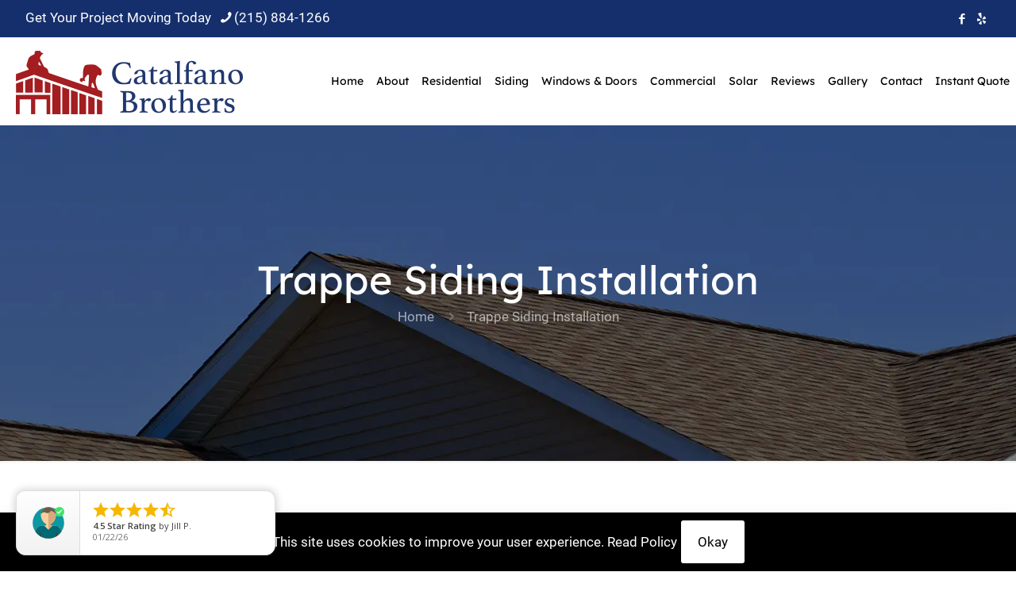

--- FILE ---
content_type: text/html; charset=UTF-8
request_url: https://catalfanobrothers.com/trappe-siding-installation-pa-19426-trappe-pa-siding-installation-trappe-pennsylvania-19426-trappe-siding-installation-pennsylvania-trappe-19426-pa/
body_size: 15160
content:
<!DOCTYPE html>
<html lang="en" class="no-js " itemscope itemtype="https://schema.org/WebPage" >

<head>

<meta charset="UTF-8" />
<meta name='robots' content='index, follow, max-image-preview:large, max-snippet:-1, max-video-preview:-1' />
<meta name="keywords" content="catalfano brothers, trappe siding installation pa 19426, trappe pa siding installation, siding installation trappe pa 19426, trappe siding installation pennsylvania 19426, trappe pennsylvania siding installation, siding installation trappe pennsylvania 19426, trappe, pa, pennsylvania, 19426, trappe siding installation company, trappe siding installation contractor, trappe siding installation services, trappe siding installation and repair, trappe siding installation specialist, trappe siding installation cost, trappe siding installation and replacement, trappe siding installation estimate, trappe siding installation quote, trappe siding installation house, trappe siding installation options, trappe siding installation residential, trappe siding installation help, best trappe siding installation pa 19426, local trappe siding installation, residential siding installation trappe pa 19426, siding installation contractor trappe, siding installation services trappe pennsylvania, siding installation specialist in trappe, install siding trappe pa, trappe siding installers pa 19426, trappe pa siding installers, siding installers trappe pa 19426, siding installations in trappe pennsylvania, siding install services trappe, trappe siding installing, trappe siding replacement, trappe siding repair, siding installers in trappe, emergency siding installation trappe, emergency siding installers trappe, residential siding repair, residential siding installers, trappe siding services, new siding trappe pennsylvania, cost of siding installation, trappe house siding installation, best siding installation trappe pa 19426, best window installation trappe pennsylvania, house siding trappe, siding prices trappe pa 19426, trappe home siding installation, installing siding trappe pennsylvania, home siding repair trappe, home siding replacement trappe, siding specialist pa, replacement siding, trappe tamko shingles, owens corning shingles trappe, trappe owens corning siding, tamko roof shingles, tamko siding options, gaf roofing shingles trappe, trappe certainteed siding, certainteed roofing"/>
<link rel="alternate" hreflang="en" href="https://catalfanobrothers.com/trappe-siding-installation-pa-19426-trappe-pa-siding-installation-trappe-pennsylvania-19426-trappe-siding-installation-pennsylvania-trappe-19426-pa/"/>

<!-- Meta Pixel Code -->
<script>
!function(f,b,e,v,n,t,s)
{if(f.fbq)return;n=f.fbq=function(){n.callMethod?
n.callMethod.apply(n,arguments):n.queue.push(arguments)};
if(!f._fbq)f._fbq=n;n.push=n;n.loaded=!0;n.version='2.0';
n.queue=[];t=b.createElement(e);t.async=!0;
t.src=v;s=b.getElementsByTagName(e)[0];
s.parentNode.insertBefore(t,s)}(window, document,'script',
'https://connect.facebook.net/en_US/fbevents.js');
fbq('init', '8797954766913752');
fbq('track', 'PageView');
</script>
<noscript><img height="1" width="1" style="display:none"
src="https://www.facebook.com/tr?id=8797954766913752&ev=PageView&noscript=1"
/></noscript>
<!-- End Meta Pixel Code -->

<!-- Google Tag Manager -->
<script>(function(w,d,s,l,i){w[l]=w[l]||[];w[l].push({'gtm.start':
new Date().getTime(),event:'gtm.js'});var f=d.getElementsByTagName(s)[0],
j=d.createElement(s),dl=l!='dataLayer'?'&l='+l:'';j.async=true;j.src=
'https://www.googletagmanager.com/gtm.js?id='+i+dl;f.parentNode.insertBefore(j,f);
})(window,document,'script','dataLayer','GTM-T7NFQ52');</script>
<!-- End Google Tag Manager --><meta name="format-detection" content="telephone=no">
<meta name="viewport" content="width=device-width, initial-scale=1, maximum-scale=1" />
<link rel="shortcut icon" href="/wp-content/uploads/Favicon-1.png#4632" type="image/x-icon" />
<meta name="theme-color" content="#ffffff" media="(prefers-color-scheme: light)">
<meta name="theme-color" content="#ffffff" media="(prefers-color-scheme: dark)">

	<!-- This site is optimized with the Yoast SEO plugin v26.8 - https://yoast.com/product/yoast-seo-wordpress/ -->
	<title>Trappe Siding Installation PA 19426 | Trappe PA Siding Installation | Siding Installation Trappe PA 19426 | Siding Installation Trappe Pennsylvania | Trappe Siding Installation Contractor | Trappe Siding Installers | Siding Installation Services Trappe Pennsylvania | Trappe Siding Replacement | Home Siding Installation Service | House Siding Installation Trappe Pennsylvania 19426 | Residential Siding Installation Trappe PA | Trappe Commercial Siding Installation | Montgomery County Siding Installation | Trappe | PA | Pennsylvania | 19426 | Catalfano Brothers</title>
	<meta name="description" content="Catalfano Brothers is the leading Trappe siding installation contractor for residential siding installation, commercial siding replacement, siding repairs and siding services in Trappe PA 19426. Siding Installation Trappe PA. For over 20 years we have serviced the Trappe area and specialize in all types of siding repairs, siding replacements, and siding installs. We pride ourselves on complete customer satisfaction and also offer emergency siding services. When you need someone to install new siding for your property in Trappe PA 19426, contact Catalfano for a free estimate." />
	<link rel="canonical" href="https://catalfanobrothers.com/trappe-siding-installation-pa-19426-trappe-pa-siding-installation-trappe-pennsylvania-19426-trappe-siding-installation-pennsylvania-trappe-19426-pa/" />
	<meta property="og:locale" content="en_US" />
	<meta property="og:type" content="article" />
	<meta property="og:title" content="Trappe Siding Installation PA 19426 | Trappe PA Siding Installation | Siding Installation Trappe PA 19426 | Siding Installation Trappe Pennsylvania | Trappe Siding Installation Contractor | Trappe Siding Installers | Siding Installation Services Trappe Pennsylvania | Trappe Siding Replacement | Home Siding Installation Service | House Siding Installation Trappe Pennsylvania 19426 | Residential Siding Installation Trappe PA | Trappe Commercial Siding Installation | Montgomery County Siding Installation | Trappe | PA | Pennsylvania | 19426 | Catalfano Brothers" />
	<meta property="og:description" content="Catalfano Brothers is the leading Trappe siding installation contractor for residential siding installation, commercial siding replacement, siding repairs and siding services in Trappe PA 19426. Siding Installation Trappe PA. For over 20 years we have serviced the Trappe area and specialize in all types of siding repairs, siding replacements, and siding installs. We pride ourselves on complete customer satisfaction and also offer emergency siding services. When you need someone to install new siding for your property in Trappe PA 19426, contact Catalfano for a free estimate." />
	<meta property="og:url" content="https://catalfanobrothers.com/trappe-siding-installation-pa-19426-trappe-pa-siding-installation-trappe-pennsylvania-19426-trappe-siding-installation-pennsylvania-trappe-19426-pa/" />
	<meta property="og:site_name" content="Catalfano Brothers" />
	<meta property="article:modified_time" content="2024-07-22T12:51:16+00:00" />
	<meta property="og:image" content="https://catalfanobrothers.com/wp-content/uploads/catalfano_brothers_oreland_roofing_oreland_roofing_pa_roofing_oreland_pennsylvania_roofing_19075_104-1.jpg" />
	<meta property="og:image:width" content="1920" />
	<meta property="og:image:height" content="800" />
	<meta property="og:image:type" content="image/jpeg" />
	<meta name="twitter:card" content="summary_large_image" />
	<meta name="twitter:label1" content="Est. reading time" />
	<meta name="twitter:data1" content="6 minutes" />
	<script type="application/ld+json" class="yoast-schema-graph">{"@context":"https://schema.org","@graph":[{"@type":"WebPage","@id":"https://catalfanobrothers.com/trappe-siding-installation-pa-19426-trappe-pa-siding-installation-trappe-pennsylvania-19426-trappe-siding-installation-pennsylvania-trappe-19426-pa/","url":"https://catalfanobrothers.com/trappe-siding-installation-pa-19426-trappe-pa-siding-installation-trappe-pennsylvania-19426-trappe-siding-installation-pennsylvania-trappe-19426-pa/","name":"Trappe Siding Installation PA 19426 | Trappe PA Siding Installation | Siding Installation Trappe PA 19426 | Siding Installation Trappe Pennsylvania | Trappe Siding Installation Contractor | Trappe Siding Installers | Siding Installation Services Trappe Pennsylvania | Trappe Siding Replacement | Home Siding Installation Service | House Siding Installation Trappe Pennsylvania 19426 | Residential Siding Installation Trappe PA | Trappe Commercial Siding Installation | Montgomery County Siding Installation | Trappe | PA | Pennsylvania | 19426 | Catalfano Brothers","isPartOf":{"@id":"https://catalfanobrothers.com/#website"},"primaryImageOfPage":{"@id":"https://catalfanobrothers.com/trappe-siding-installation-pa-19426-trappe-pa-siding-installation-trappe-pennsylvania-19426-trappe-siding-installation-pennsylvania-trappe-19426-pa/#primaryimage"},"image":{"@id":"https://catalfanobrothers.com/trappe-siding-installation-pa-19426-trappe-pa-siding-installation-trappe-pennsylvania-19426-trappe-siding-installation-pennsylvania-trappe-19426-pa/#primaryimage"},"thumbnailUrl":"https://catalfanobrothers.com/wp-content/uploads/catalfano_brothers_oreland_roofing_oreland_roofing_pa_roofing_oreland_pennsylvania_roofing_19075_104-1.jpg","datePublished":"2021-02-10T17:21:23+00:00","dateModified":"2024-07-22T12:51:16+00:00","description":"Catalfano Brothers is the leading Trappe siding installation contractor for residential siding installation, commercial siding replacement, siding repairs and siding services in Trappe PA 19426. Siding Installation Trappe PA. For over 20 years we have serviced the Trappe area and specialize in all types of siding repairs, siding replacements, and siding installs. We pride ourselves on complete customer satisfaction and also offer emergency siding services. When you need someone to install new siding for your property in Trappe PA 19426, contact Catalfano for a free estimate.","breadcrumb":{"@id":"https://catalfanobrothers.com/trappe-siding-installation-pa-19426-trappe-pa-siding-installation-trappe-pennsylvania-19426-trappe-siding-installation-pennsylvania-trappe-19426-pa/#breadcrumb"},"inLanguage":"en","potentialAction":[{"@type":"ReadAction","target":["https://catalfanobrothers.com/trappe-siding-installation-pa-19426-trappe-pa-siding-installation-trappe-pennsylvania-19426-trappe-siding-installation-pennsylvania-trappe-19426-pa/"]}]},{"@type":"ImageObject","inLanguage":"en","@id":"https://catalfanobrothers.com/trappe-siding-installation-pa-19426-trappe-pa-siding-installation-trappe-pennsylvania-19426-trappe-siding-installation-pennsylvania-trappe-19426-pa/#primaryimage","url":"https://catalfanobrothers.com/wp-content/uploads/catalfano_brothers_oreland_roofing_oreland_roofing_pa_roofing_oreland_pennsylvania_roofing_19075_104-1.jpg","contentUrl":"https://catalfanobrothers.com/wp-content/uploads/catalfano_brothers_oreland_roofing_oreland_roofing_pa_roofing_oreland_pennsylvania_roofing_19075_104-1.jpg","width":1920,"height":800},{"@type":"BreadcrumbList","@id":"https://catalfanobrothers.com/trappe-siding-installation-pa-19426-trappe-pa-siding-installation-trappe-pennsylvania-19426-trappe-siding-installation-pennsylvania-trappe-19426-pa/#breadcrumb","itemListElement":[{"@type":"ListItem","position":1,"name":"Home","item":"https://catalfanobrothers.com/"},{"@type":"ListItem","position":2,"name":"Trappe Siding Installation"}]},{"@type":"WebSite","@id":"https://catalfanobrothers.com/#website","url":"https://catalfanobrothers.com/","name":"Catalfano Brothers","description":"Catalfano Brothers","publisher":{"@id":"https://catalfanobrothers.com/#organization"},"potentialAction":[{"@type":"SearchAction","target":{"@type":"EntryPoint","urlTemplate":"https://catalfanobrothers.com/?s={search_term_string}"},"query-input":{"@type":"PropertyValueSpecification","valueRequired":true,"valueName":"search_term_string"}}],"inLanguage":"en"},{"@type":"Organization","@id":"https://catalfanobrothers.com/#organization","name":"Catalfano Brothers","url":"https://catalfanobrothers.com/","logo":{"@type":"ImageObject","inLanguage":"en","@id":"https://catalfanobrothers.com/#/schema/logo/image/","url":"https://catalfanobrothers.com/wp-content/uploads/catalfano_brothers_oreland_roofing_oreland_roofing_pa_roofing_oreland_pennsylvania_roofing_19075_57.jpg","contentUrl":"https://catalfanobrothers.com/wp-content/uploads/catalfano_brothers_oreland_roofing_oreland_roofing_pa_roofing_oreland_pennsylvania_roofing_19075_57.jpg","width":468,"height":100,"caption":"Catalfano Brothers"},"image":{"@id":"https://catalfanobrothers.com/#/schema/logo/image/"}}]}</script>
	<!-- / Yoast SEO plugin. -->


<link rel="alternate" type="application/rss+xml" title="Catalfano Brothers &raquo; Feed" href="https://catalfanobrothers.com/feed/" />
<link rel="alternate" type="application/rss+xml" title="Catalfano Brothers &raquo; Comments Feed" href="https://catalfanobrothers.com/comments/feed/" />
<link rel="alternate" title="oEmbed (JSON)" type="application/json+oembed" href="https://catalfanobrothers.com/wp-json/oembed/1.0/embed?url=https%3A%2F%2Fcatalfanobrothers.com%2Ftrappe-siding-installation-pa-19426-trappe-pa-siding-installation-trappe-pennsylvania-19426-trappe-siding-installation-pennsylvania-trappe-19426-pa%2F" />
<link rel="alternate" title="oEmbed (XML)" type="text/xml+oembed" href="https://catalfanobrothers.com/wp-json/oembed/1.0/embed?url=https%3A%2F%2Fcatalfanobrothers.com%2Ftrappe-siding-installation-pa-19426-trappe-pa-siding-installation-trappe-pennsylvania-19426-trappe-siding-installation-pennsylvania-trappe-19426-pa%2F&#038;format=xml" />
<style id='wp-img-auto-sizes-contain-inline-css' type='text/css'>
img:is([sizes=auto i],[sizes^="auto," i]){contain-intrinsic-size:3000px 1500px}
/*# sourceURL=wp-img-auto-sizes-contain-inline-css */
</style>
<link rel='stylesheet' id='wp-customer-reviews-3-frontend-css' href='https://catalfanobrothers.com/wp-content/plugins/wp-customer-reviews/css/wp-customer-reviews.css?ver=3.7.7' type='text/css' media='all' />
<style id='wp-emoji-styles-inline-css' type='text/css'>

	img.wp-smiley, img.emoji {
		display: inline !important;
		border: none !important;
		box-shadow: none !important;
		height: 1em !important;
		width: 1em !important;
		margin: 0 0.07em !important;
		vertical-align: -0.1em !important;
		background: none !important;
		padding: 0 !important;
	}
/*# sourceURL=wp-emoji-styles-inline-css */
</style>
<style id='wp-block-library-inline-css' type='text/css'>
:root{--wp-block-synced-color:#7a00df;--wp-block-synced-color--rgb:122,0,223;--wp-bound-block-color:var(--wp-block-synced-color);--wp-editor-canvas-background:#ddd;--wp-admin-theme-color:#007cba;--wp-admin-theme-color--rgb:0,124,186;--wp-admin-theme-color-darker-10:#006ba1;--wp-admin-theme-color-darker-10--rgb:0,107,160.5;--wp-admin-theme-color-darker-20:#005a87;--wp-admin-theme-color-darker-20--rgb:0,90,135;--wp-admin-border-width-focus:2px}@media (min-resolution:192dpi){:root{--wp-admin-border-width-focus:1.5px}}.wp-element-button{cursor:pointer}:root .has-very-light-gray-background-color{background-color:#eee}:root .has-very-dark-gray-background-color{background-color:#313131}:root .has-very-light-gray-color{color:#eee}:root .has-very-dark-gray-color{color:#313131}:root .has-vivid-green-cyan-to-vivid-cyan-blue-gradient-background{background:linear-gradient(135deg,#00d084,#0693e3)}:root .has-purple-crush-gradient-background{background:linear-gradient(135deg,#34e2e4,#4721fb 50%,#ab1dfe)}:root .has-hazy-dawn-gradient-background{background:linear-gradient(135deg,#faaca8,#dad0ec)}:root .has-subdued-olive-gradient-background{background:linear-gradient(135deg,#fafae1,#67a671)}:root .has-atomic-cream-gradient-background{background:linear-gradient(135deg,#fdd79a,#004a59)}:root .has-nightshade-gradient-background{background:linear-gradient(135deg,#330968,#31cdcf)}:root .has-midnight-gradient-background{background:linear-gradient(135deg,#020381,#2874fc)}:root{--wp--preset--font-size--normal:16px;--wp--preset--font-size--huge:42px}.has-regular-font-size{font-size:1em}.has-larger-font-size{font-size:2.625em}.has-normal-font-size{font-size:var(--wp--preset--font-size--normal)}.has-huge-font-size{font-size:var(--wp--preset--font-size--huge)}.has-text-align-center{text-align:center}.has-text-align-left{text-align:left}.has-text-align-right{text-align:right}.has-fit-text{white-space:nowrap!important}#end-resizable-editor-section{display:none}.aligncenter{clear:both}.items-justified-left{justify-content:flex-start}.items-justified-center{justify-content:center}.items-justified-right{justify-content:flex-end}.items-justified-space-between{justify-content:space-between}.screen-reader-text{border:0;clip-path:inset(50%);height:1px;margin:-1px;overflow:hidden;padding:0;position:absolute;width:1px;word-wrap:normal!important}.screen-reader-text:focus{background-color:#ddd;clip-path:none;color:#444;display:block;font-size:1em;height:auto;left:5px;line-height:normal;padding:15px 23px 14px;text-decoration:none;top:5px;width:auto;z-index:100000}html :where(.has-border-color){border-style:solid}html :where([style*=border-top-color]){border-top-style:solid}html :where([style*=border-right-color]){border-right-style:solid}html :where([style*=border-bottom-color]){border-bottom-style:solid}html :where([style*=border-left-color]){border-left-style:solid}html :where([style*=border-width]){border-style:solid}html :where([style*=border-top-width]){border-top-style:solid}html :where([style*=border-right-width]){border-right-style:solid}html :where([style*=border-bottom-width]){border-bottom-style:solid}html :where([style*=border-left-width]){border-left-style:solid}html :where(img[class*=wp-image-]){height:auto;max-width:100%}:where(figure){margin:0 0 1em}html :where(.is-position-sticky){--wp-admin--admin-bar--position-offset:var(--wp-admin--admin-bar--height,0px)}@media screen and (max-width:600px){html :where(.is-position-sticky){--wp-admin--admin-bar--position-offset:0px}}

/*# sourceURL=wp-block-library-inline-css */
</style><style id='wp-block-columns-inline-css' type='text/css'>
.wp-block-columns{box-sizing:border-box;display:flex;flex-wrap:wrap!important}@media (min-width:782px){.wp-block-columns{flex-wrap:nowrap!important}}.wp-block-columns{align-items:normal!important}.wp-block-columns.are-vertically-aligned-top{align-items:flex-start}.wp-block-columns.are-vertically-aligned-center{align-items:center}.wp-block-columns.are-vertically-aligned-bottom{align-items:flex-end}@media (max-width:781px){.wp-block-columns:not(.is-not-stacked-on-mobile)>.wp-block-column{flex-basis:100%!important}}@media (min-width:782px){.wp-block-columns:not(.is-not-stacked-on-mobile)>.wp-block-column{flex-basis:0;flex-grow:1}.wp-block-columns:not(.is-not-stacked-on-mobile)>.wp-block-column[style*=flex-basis]{flex-grow:0}}.wp-block-columns.is-not-stacked-on-mobile{flex-wrap:nowrap!important}.wp-block-columns.is-not-stacked-on-mobile>.wp-block-column{flex-basis:0;flex-grow:1}.wp-block-columns.is-not-stacked-on-mobile>.wp-block-column[style*=flex-basis]{flex-grow:0}:where(.wp-block-columns){margin-bottom:1.75em}:where(.wp-block-columns.has-background){padding:1.25em 2.375em}.wp-block-column{flex-grow:1;min-width:0;overflow-wrap:break-word;word-break:break-word}.wp-block-column.is-vertically-aligned-top{align-self:flex-start}.wp-block-column.is-vertically-aligned-center{align-self:center}.wp-block-column.is-vertically-aligned-bottom{align-self:flex-end}.wp-block-column.is-vertically-aligned-stretch{align-self:stretch}.wp-block-column.is-vertically-aligned-bottom,.wp-block-column.is-vertically-aligned-center,.wp-block-column.is-vertically-aligned-top{width:100%}
/*# sourceURL=https://catalfanobrothers.com/wp-includes/blocks/columns/style.min.css */
</style>
<style id='global-styles-inline-css' type='text/css'>
:root{--wp--preset--aspect-ratio--square: 1;--wp--preset--aspect-ratio--4-3: 4/3;--wp--preset--aspect-ratio--3-4: 3/4;--wp--preset--aspect-ratio--3-2: 3/2;--wp--preset--aspect-ratio--2-3: 2/3;--wp--preset--aspect-ratio--16-9: 16/9;--wp--preset--aspect-ratio--9-16: 9/16;--wp--preset--color--black: #000000;--wp--preset--color--cyan-bluish-gray: #abb8c3;--wp--preset--color--white: #ffffff;--wp--preset--color--pale-pink: #f78da7;--wp--preset--color--vivid-red: #cf2e2e;--wp--preset--color--luminous-vivid-orange: #ff6900;--wp--preset--color--luminous-vivid-amber: #fcb900;--wp--preset--color--light-green-cyan: #7bdcb5;--wp--preset--color--vivid-green-cyan: #00d084;--wp--preset--color--pale-cyan-blue: #8ed1fc;--wp--preset--color--vivid-cyan-blue: #0693e3;--wp--preset--color--vivid-purple: #9b51e0;--wp--preset--gradient--vivid-cyan-blue-to-vivid-purple: linear-gradient(135deg,rgb(6,147,227) 0%,rgb(155,81,224) 100%);--wp--preset--gradient--light-green-cyan-to-vivid-green-cyan: linear-gradient(135deg,rgb(122,220,180) 0%,rgb(0,208,130) 100%);--wp--preset--gradient--luminous-vivid-amber-to-luminous-vivid-orange: linear-gradient(135deg,rgb(252,185,0) 0%,rgb(255,105,0) 100%);--wp--preset--gradient--luminous-vivid-orange-to-vivid-red: linear-gradient(135deg,rgb(255,105,0) 0%,rgb(207,46,46) 100%);--wp--preset--gradient--very-light-gray-to-cyan-bluish-gray: linear-gradient(135deg,rgb(238,238,238) 0%,rgb(169,184,195) 100%);--wp--preset--gradient--cool-to-warm-spectrum: linear-gradient(135deg,rgb(74,234,220) 0%,rgb(151,120,209) 20%,rgb(207,42,186) 40%,rgb(238,44,130) 60%,rgb(251,105,98) 80%,rgb(254,248,76) 100%);--wp--preset--gradient--blush-light-purple: linear-gradient(135deg,rgb(255,206,236) 0%,rgb(152,150,240) 100%);--wp--preset--gradient--blush-bordeaux: linear-gradient(135deg,rgb(254,205,165) 0%,rgb(254,45,45) 50%,rgb(107,0,62) 100%);--wp--preset--gradient--luminous-dusk: linear-gradient(135deg,rgb(255,203,112) 0%,rgb(199,81,192) 50%,rgb(65,88,208) 100%);--wp--preset--gradient--pale-ocean: linear-gradient(135deg,rgb(255,245,203) 0%,rgb(182,227,212) 50%,rgb(51,167,181) 100%);--wp--preset--gradient--electric-grass: linear-gradient(135deg,rgb(202,248,128) 0%,rgb(113,206,126) 100%);--wp--preset--gradient--midnight: linear-gradient(135deg,rgb(2,3,129) 0%,rgb(40,116,252) 100%);--wp--preset--font-size--small: 13px;--wp--preset--font-size--medium: 20px;--wp--preset--font-size--large: 36px;--wp--preset--font-size--x-large: 42px;--wp--preset--spacing--20: 0.44rem;--wp--preset--spacing--30: 0.67rem;--wp--preset--spacing--40: 1rem;--wp--preset--spacing--50: 1.5rem;--wp--preset--spacing--60: 2.25rem;--wp--preset--spacing--70: 3.38rem;--wp--preset--spacing--80: 5.06rem;--wp--preset--shadow--natural: 6px 6px 9px rgba(0, 0, 0, 0.2);--wp--preset--shadow--deep: 12px 12px 50px rgba(0, 0, 0, 0.4);--wp--preset--shadow--sharp: 6px 6px 0px rgba(0, 0, 0, 0.2);--wp--preset--shadow--outlined: 6px 6px 0px -3px rgb(255, 255, 255), 6px 6px rgb(0, 0, 0);--wp--preset--shadow--crisp: 6px 6px 0px rgb(0, 0, 0);}:where(.is-layout-flex){gap: 0.5em;}:where(.is-layout-grid){gap: 0.5em;}body .is-layout-flex{display: flex;}.is-layout-flex{flex-wrap: wrap;align-items: center;}.is-layout-flex > :is(*, div){margin: 0;}body .is-layout-grid{display: grid;}.is-layout-grid > :is(*, div){margin: 0;}:where(.wp-block-columns.is-layout-flex){gap: 2em;}:where(.wp-block-columns.is-layout-grid){gap: 2em;}:where(.wp-block-post-template.is-layout-flex){gap: 1.25em;}:where(.wp-block-post-template.is-layout-grid){gap: 1.25em;}.has-black-color{color: var(--wp--preset--color--black) !important;}.has-cyan-bluish-gray-color{color: var(--wp--preset--color--cyan-bluish-gray) !important;}.has-white-color{color: var(--wp--preset--color--white) !important;}.has-pale-pink-color{color: var(--wp--preset--color--pale-pink) !important;}.has-vivid-red-color{color: var(--wp--preset--color--vivid-red) !important;}.has-luminous-vivid-orange-color{color: var(--wp--preset--color--luminous-vivid-orange) !important;}.has-luminous-vivid-amber-color{color: var(--wp--preset--color--luminous-vivid-amber) !important;}.has-light-green-cyan-color{color: var(--wp--preset--color--light-green-cyan) !important;}.has-vivid-green-cyan-color{color: var(--wp--preset--color--vivid-green-cyan) !important;}.has-pale-cyan-blue-color{color: var(--wp--preset--color--pale-cyan-blue) !important;}.has-vivid-cyan-blue-color{color: var(--wp--preset--color--vivid-cyan-blue) !important;}.has-vivid-purple-color{color: var(--wp--preset--color--vivid-purple) !important;}.has-black-background-color{background-color: var(--wp--preset--color--black) !important;}.has-cyan-bluish-gray-background-color{background-color: var(--wp--preset--color--cyan-bluish-gray) !important;}.has-white-background-color{background-color: var(--wp--preset--color--white) !important;}.has-pale-pink-background-color{background-color: var(--wp--preset--color--pale-pink) !important;}.has-vivid-red-background-color{background-color: var(--wp--preset--color--vivid-red) !important;}.has-luminous-vivid-orange-background-color{background-color: var(--wp--preset--color--luminous-vivid-orange) !important;}.has-luminous-vivid-amber-background-color{background-color: var(--wp--preset--color--luminous-vivid-amber) !important;}.has-light-green-cyan-background-color{background-color: var(--wp--preset--color--light-green-cyan) !important;}.has-vivid-green-cyan-background-color{background-color: var(--wp--preset--color--vivid-green-cyan) !important;}.has-pale-cyan-blue-background-color{background-color: var(--wp--preset--color--pale-cyan-blue) !important;}.has-vivid-cyan-blue-background-color{background-color: var(--wp--preset--color--vivid-cyan-blue) !important;}.has-vivid-purple-background-color{background-color: var(--wp--preset--color--vivid-purple) !important;}.has-black-border-color{border-color: var(--wp--preset--color--black) !important;}.has-cyan-bluish-gray-border-color{border-color: var(--wp--preset--color--cyan-bluish-gray) !important;}.has-white-border-color{border-color: var(--wp--preset--color--white) !important;}.has-pale-pink-border-color{border-color: var(--wp--preset--color--pale-pink) !important;}.has-vivid-red-border-color{border-color: var(--wp--preset--color--vivid-red) !important;}.has-luminous-vivid-orange-border-color{border-color: var(--wp--preset--color--luminous-vivid-orange) !important;}.has-luminous-vivid-amber-border-color{border-color: var(--wp--preset--color--luminous-vivid-amber) !important;}.has-light-green-cyan-border-color{border-color: var(--wp--preset--color--light-green-cyan) !important;}.has-vivid-green-cyan-border-color{border-color: var(--wp--preset--color--vivid-green-cyan) !important;}.has-pale-cyan-blue-border-color{border-color: var(--wp--preset--color--pale-cyan-blue) !important;}.has-vivid-cyan-blue-border-color{border-color: var(--wp--preset--color--vivid-cyan-blue) !important;}.has-vivid-purple-border-color{border-color: var(--wp--preset--color--vivid-purple) !important;}.has-vivid-cyan-blue-to-vivid-purple-gradient-background{background: var(--wp--preset--gradient--vivid-cyan-blue-to-vivid-purple) !important;}.has-light-green-cyan-to-vivid-green-cyan-gradient-background{background: var(--wp--preset--gradient--light-green-cyan-to-vivid-green-cyan) !important;}.has-luminous-vivid-amber-to-luminous-vivid-orange-gradient-background{background: var(--wp--preset--gradient--luminous-vivid-amber-to-luminous-vivid-orange) !important;}.has-luminous-vivid-orange-to-vivid-red-gradient-background{background: var(--wp--preset--gradient--luminous-vivid-orange-to-vivid-red) !important;}.has-very-light-gray-to-cyan-bluish-gray-gradient-background{background: var(--wp--preset--gradient--very-light-gray-to-cyan-bluish-gray) !important;}.has-cool-to-warm-spectrum-gradient-background{background: var(--wp--preset--gradient--cool-to-warm-spectrum) !important;}.has-blush-light-purple-gradient-background{background: var(--wp--preset--gradient--blush-light-purple) !important;}.has-blush-bordeaux-gradient-background{background: var(--wp--preset--gradient--blush-bordeaux) !important;}.has-luminous-dusk-gradient-background{background: var(--wp--preset--gradient--luminous-dusk) !important;}.has-pale-ocean-gradient-background{background: var(--wp--preset--gradient--pale-ocean) !important;}.has-electric-grass-gradient-background{background: var(--wp--preset--gradient--electric-grass) !important;}.has-midnight-gradient-background{background: var(--wp--preset--gradient--midnight) !important;}.has-small-font-size{font-size: var(--wp--preset--font-size--small) !important;}.has-medium-font-size{font-size: var(--wp--preset--font-size--medium) !important;}.has-large-font-size{font-size: var(--wp--preset--font-size--large) !important;}.has-x-large-font-size{font-size: var(--wp--preset--font-size--x-large) !important;}
:where(.wp-block-columns.is-layout-flex){gap: 2em;}:where(.wp-block-columns.is-layout-grid){gap: 2em;}
/*# sourceURL=global-styles-inline-css */
</style>
<style id='core-block-supports-inline-css' type='text/css'>
.wp-container-core-columns-is-layout-9d6595d7{flex-wrap:nowrap;}
/*# sourceURL=core-block-supports-inline-css */
</style>

<style id='classic-theme-styles-inline-css' type='text/css'>
/*! This file is auto-generated */
.wp-block-button__link{color:#fff;background-color:#32373c;border-radius:9999px;box-shadow:none;text-decoration:none;padding:calc(.667em + 2px) calc(1.333em + 2px);font-size:1.125em}.wp-block-file__button{background:#32373c;color:#fff;text-decoration:none}
/*# sourceURL=/wp-includes/css/classic-themes.min.css */
</style>
<link rel='stylesheet' id='mfn-be-css' href='https://catalfanobrothers.com/knucklehead/css/be.min.css?ver=28.2.1' type='text/css' media='all' />
<link rel='stylesheet' id='mfn-animations-css' href='https://catalfanobrothers.com/knucklehead/assets/animations/animations.min.css?ver=28.2.1' type='text/css' media='all' />
<link rel='stylesheet' id='mfn-font-awesome-css' href='https://catalfanobrothers.com/knucklehead/fonts/fontawesome/fontawesome.min.css?ver=28.2.1' type='text/css' media='all' />
<link rel='stylesheet' id='mfn-responsive-css' href='https://catalfanobrothers.com/knucklehead/css/responsive.min.css?ver=28.2.1' type='text/css' media='all' />
<link rel='stylesheet' id='mfn-local-fonts-css' href='https://catalfanobrothers.com/wp-content/uploads/betheme/fonts/mfn-local-fonts.css?ver=1' type='text/css' media='all' />
<link rel='stylesheet' id='mfn-static-css' href='https://catalfanobrothers.com/wp-content/uploads/betheme/css/static.css?ver=28.2.1' type='text/css' media='all' />
<style id='mfn-dynamic-inline-css' type='text/css'>
body:not(.template-slider) #Header_wrapper{background-image:url(https://catalfanobrothers.com/wp-content/uploads/catalfano_brothers_oreland_roofing_oreland_roofing_pa_roofing_oreland_pennsylvania_roofing_19075_104-1.jpg)}#Subheader{background-image:url(/wp-content/uploads/2024-home-banner-02.webp#4947);background-repeat:no-repeat;background-position:center top}
form input.display-none{display:none!important}body{--mfn-featured-image: url(https://catalfanobrothers.com/wp-content/uploads/catalfano_brothers_oreland_roofing_oreland_roofing_pa_roofing_oreland_pennsylvania_roofing_19075_104-1.jpg);}body{--mfn-subheader-image: url(/wp-content/uploads/2024-home-banner-02.webp#4947);}
/*# sourceURL=mfn-dynamic-inline-css */
</style>
<link rel='stylesheet' id='style-css' href='https://catalfanobrothers.com/knucklehead-child/style.css?ver=6.9' type='text/css' media='all' />
<script type="text/javascript" src="https://catalfanobrothers.com/wp-includes/js/jquery/jquery.min.js?ver=3.7.1" id="jquery-core-js"></script>
<script type="text/javascript" src="https://catalfanobrothers.com/wp-includes/js/jquery/jquery-migrate.min.js?ver=3.4.1" id="jquery-migrate-js"></script>
<script type="text/javascript" src="https://catalfanobrothers.com/wp-content/plugins/wp-customer-reviews/js/wp-customer-reviews.js?ver=3.7.7" id="wp-customer-reviews-3-frontend-js"></script>
<link rel="https://api.w.org/" href="https://catalfanobrothers.com/wp-json/" /><link rel="alternate" title="JSON" type="application/json" href="https://catalfanobrothers.com/wp-json/wp/v2/pages/2863" /><link rel="EditURI" type="application/rsd+xml" title="RSD" href="https://catalfanobrothers.com/xmlrpc.php?rsd" />
<meta name="generator" content="WordPress 6.9" />
<link rel='shortlink' href='https://catalfanobrothers.com/?p=2863' />
<div id="popup-rating-widget"><script id="popup-rating-widget-script" src="https://widget.reviewability.com/js/popupWidget.min.js" data-gfspw="https://lauermedia.reviewability.com/popup-pixel/get/bb4e99722f8572bd054acb78a4f753c5bc1762f5" async></script></div>
<link rel="amphtml" href="https://catalfanobrothers.com/trappe-siding-installation-pa-19426-trappe-pa-siding-installation-trappe-pennsylvania-19426-trappe-siding-installation-pennsylvania-trappe-19426-pa/?amp=1"><meta name="generator" content="Powered by Slider Revolution 6.6.20 - responsive, Mobile-Friendly Slider Plugin for WordPress with comfortable drag and drop interface." />
<script>function setREVStartSize(e){
			//window.requestAnimationFrame(function() {
				window.RSIW = window.RSIW===undefined ? window.innerWidth : window.RSIW;
				window.RSIH = window.RSIH===undefined ? window.innerHeight : window.RSIH;
				try {
					var pw = document.getElementById(e.c).parentNode.offsetWidth,
						newh;
					pw = pw===0 || isNaN(pw) || (e.l=="fullwidth" || e.layout=="fullwidth") ? window.RSIW : pw;
					e.tabw = e.tabw===undefined ? 0 : parseInt(e.tabw);
					e.thumbw = e.thumbw===undefined ? 0 : parseInt(e.thumbw);
					e.tabh = e.tabh===undefined ? 0 : parseInt(e.tabh);
					e.thumbh = e.thumbh===undefined ? 0 : parseInt(e.thumbh);
					e.tabhide = e.tabhide===undefined ? 0 : parseInt(e.tabhide);
					e.thumbhide = e.thumbhide===undefined ? 0 : parseInt(e.thumbhide);
					e.mh = e.mh===undefined || e.mh=="" || e.mh==="auto" ? 0 : parseInt(e.mh,0);
					if(e.layout==="fullscreen" || e.l==="fullscreen")
						newh = Math.max(e.mh,window.RSIH);
					else{
						e.gw = Array.isArray(e.gw) ? e.gw : [e.gw];
						for (var i in e.rl) if (e.gw[i]===undefined || e.gw[i]===0) e.gw[i] = e.gw[i-1];
						e.gh = e.el===undefined || e.el==="" || (Array.isArray(e.el) && e.el.length==0)? e.gh : e.el;
						e.gh = Array.isArray(e.gh) ? e.gh : [e.gh];
						for (var i in e.rl) if (e.gh[i]===undefined || e.gh[i]===0) e.gh[i] = e.gh[i-1];
											
						var nl = new Array(e.rl.length),
							ix = 0,
							sl;
						e.tabw = e.tabhide>=pw ? 0 : e.tabw;
						e.thumbw = e.thumbhide>=pw ? 0 : e.thumbw;
						e.tabh = e.tabhide>=pw ? 0 : e.tabh;
						e.thumbh = e.thumbhide>=pw ? 0 : e.thumbh;
						for (var i in e.rl) nl[i] = e.rl[i]<window.RSIW ? 0 : e.rl[i];
						sl = nl[0];
						for (var i in nl) if (sl>nl[i] && nl[i]>0) { sl = nl[i]; ix=i;}
						var m = pw>(e.gw[ix]+e.tabw+e.thumbw) ? 1 : (pw-(e.tabw+e.thumbw)) / (e.gw[ix]);
						newh =  (e.gh[ix] * m) + (e.tabh + e.thumbh);
					}
					var el = document.getElementById(e.c);
					if (el!==null && el) el.style.height = newh+"px";
					el = document.getElementById(e.c+"_wrapper");
					if (el!==null && el) {
						el.style.height = newh+"px";
						el.style.display = "block";
					}
				} catch(e){
					console.log("Failure at Presize of Slider:" + e)
				}
			//});
		  };</script>

<link rel='stylesheet' id='rs-plugin-settings-css' href='https://catalfanobrothers.com/wp-content/plugins/revslider/public/assets/css/rs6.css?ver=6.6.20' type='text/css' media='all' />
<style id='rs-plugin-settings-inline-css' type='text/css'>
#rs-demo-id {}
/*# sourceURL=rs-plugin-settings-inline-css */
</style>
</head>

<body class="wp-singular page-template-default page page-id-2863 wp-embed-responsive wp-theme-betheme wp-child-theme-betheme-child woocommerce-block-theme-has-button-styles  color-custom content-brightness-light input-brightness-light style-default button-animation-fade layout-full-width if-zoom hide-love header-classic header-fw sticky-white ab-show menu-line-below menuo-right menuo-no-borders subheader-both-center footer-stick footer-copy-center responsive-overflow-x-mobile mobile-tb-center mobile-mini-mr-ll mobile-header-mini mobile-icon-user-ss mobile-icon-wishlist-ss mobile-icon-search-ss mobile-icon-wpml-ss mobile-icon-action-ss tr-content be-page-2863 be-reg-2821" >

	
		
		
<!-- Google Tag Manager (noscript) -->
<noscript><iframe src="https://www.googletagmanager.com/ns.html?id=GTM-T7NFQ52"
height="0" width="0" style="display:none;visibility:hidden"></iframe></noscript>
<!-- End Google Tag Manager (noscript) --><!-- mfn_hook_top --><!-- mfn_hook_top -->
		
		
		<div id="Wrapper">

	<div id="Header_wrapper" class="bg-parallax" data-enllax-ratio="0.3">

	<header id="Header">
	<div id="Action_bar">
		<div class="container">
			<div class="column one">

				
<ul class="contact_details" aria-label="contact details">
  <li class="slogan">Get Your Project Moving Today</li><li class="phone phone-1"><i class="icon-phone"></i><a href="tel:(215)884-1266" aria-label="phone">(215) 884-1266</a></li></ul>
<ul class="social"><li class="facebook"><a target="_blank" href="https://www.facebook.com/CatalfanoBros/" title="Facebook" aria-label="Facebook icon"><i class="icon-facebook"></i></a></li><li class="custom"><a target="_blank" href="https://www.yelp.com/biz/catalfano-brothers-oreland" title="" aria-label=" icon"><i class="icon-yelp"></i></a></li></ul>
			</div>
		</div>
	</div>


<div class="header_placeholder"></div>

<div id="Top_bar">

	<div class="container">
		<div class="column one">

			<div class="top_bar_left clearfix">

				<div class="logo"><a id="logo" href="https://catalfanobrothers.com" title="Catalfano Brothers" data-height="80" data-padding="15"><img class="logo-main scale-with-grid " src="/wp-content/uploads/catalfano-brothers-logo.png" data-retina="" data-height="" alt="Trappe Siding Installation" data-no-retina/><img class="logo-sticky scale-with-grid " src="/wp-content/uploads/catalfano-brothers-logo.png" data-retina="" data-height="" alt="Trappe Siding Installation" data-no-retina/><img class="logo-mobile scale-with-grid " src="/wp-content/uploads/catalfano-brothers-logo.png" data-retina="" data-height="" alt="Trappe Siding Installation" data-no-retina/><img class="logo-mobile-sticky scale-with-grid " src="/wp-content/uploads/catalfano-brothers-logo.png" data-retina="" data-height="" alt="Trappe Siding Installation" data-no-retina/></a></div>
				<div class="menu_wrapper">
					<a class="responsive-menu-toggle " href="#" aria-label="mobile menu"><i class="icon-menu-fine" aria-hidden="true"></i></a><nav id="menu" role="navigation" aria-expanded="false" aria-label="Main menu"><ul id="menu-main-menu" class="menu menu-main"><li id="menu-item-4953" class="menu-item menu-item-type-post_type menu-item-object-page menu-item-home"><a href="https://catalfanobrothers.com/"><span>Home</span></a></li>
<li id="menu-item-43" class="menu-item menu-item-type-post_type menu-item-object-page menu-item-has-children"><a href="https://catalfanobrothers.com/about-us/"><span>About</span></a>
<ul class="sub-menu">
	<li id="menu-item-3384" class="menu-item menu-item-type-post_type menu-item-object-page"><a href="https://catalfanobrothers.com/charity/"><span>Charity</span></a></li>
	<li id="menu-item-8925" class="menu-item menu-item-type-post_type menu-item-object-page"><a href="https://catalfanobrothers.com/service-areas/"><span>Service Area</span></a></li>
</ul>
</li>
<li id="menu-item-88" class="menu-item menu-item-type-post_type menu-item-object-page menu-item-has-children"><a href="https://catalfanobrothers.com/residential/"><span>Residential</span></a>
<ul class="sub-menu">
	<li id="menu-item-108" class="menu-item menu-item-type-post_type menu-item-object-page"><a href="https://catalfanobrothers.com/asphalt-shingles/"><span>Asphalt Shingles</span></a></li>
	<li id="menu-item-116" class="menu-item menu-item-type-post_type menu-item-object-page"><a href="https://catalfanobrothers.com/metal-roofing/"><span>Metal Roofing</span></a></li>
	<li id="menu-item-4861" class="menu-item menu-item-type-post_type menu-item-object-page"><a href="https://catalfanobrothers.com/flat-roofing/"><span>Flat Roofing</span></a></li>
	<li id="menu-item-131" class="menu-item menu-item-type-post_type menu-item-object-page"><a href="https://catalfanobrothers.com/roof-repairs/"><span>Roof Repairs</span></a></li>
	<li id="menu-item-4860" class="menu-item menu-item-type-post_type menu-item-object-page"><a href="https://catalfanobrothers.com/specialty-roofs/"><span>Specialty Roofs</span></a></li>
	<li id="menu-item-4859" class="menu-item menu-item-type-post_type menu-item-object-page"><a href="https://catalfanobrothers.com/fiberglass/"><span>Fiberglass</span></a></li>
	<li id="menu-item-4880" class="menu-item menu-item-type-post_type menu-item-object-page"><a href="https://catalfanobrothers.com/skylights/"><span>Skylights</span></a></li>
	<li id="menu-item-147" class="menu-item menu-item-type-post_type menu-item-object-page"><a href="https://catalfanobrothers.com/gutter-repair/"><span>Gutters</span></a></li>
</ul>
</li>
<li id="menu-item-4909" class="menu-item menu-item-type-post_type menu-item-object-page menu-item-has-children"><a href="https://catalfanobrothers.com/siding-services/"><span>Siding</span></a>
<ul class="sub-menu">
	<li id="menu-item-3315" class="menu-item menu-item-type-post_type menu-item-object-page"><a href="https://catalfanobrothers.com/hardie-siding-installer/"><span>James Hardie Siding</span></a></li>
	<li id="menu-item-135" class="menu-item menu-item-type-post_type menu-item-object-page"><a href="https://catalfanobrothers.com/vinyl-siding/"><span>Vinyl Siding</span></a></li>
</ul>
</li>
<li id="menu-item-4908" class="menu-item menu-item-type-post_type menu-item-object-page menu-item-has-children"><a href="https://catalfanobrothers.com/windows-and-doors/"><span>Windows &#038; Doors</span></a>
<ul class="sub-menu">
	<li id="menu-item-138" class="menu-item menu-item-type-post_type menu-item-object-page"><a href="https://catalfanobrothers.com/replacement-windows/"><span>Replacement Windows</span></a></li>
	<li id="menu-item-142" class="menu-item menu-item-type-post_type menu-item-object-page"><a href="https://catalfanobrothers.com/door-replacement/"><span>HMI Doors</span></a></li>
</ul>
</li>
<li id="menu-item-4907" class="menu-item menu-item-type-post_type menu-item-object-page menu-item-has-children"><a href="https://catalfanobrothers.com/commercial-roofing-services/"><span>Commercial</span></a>
<ul class="sub-menu">
	<li id="menu-item-4879" class="menu-item menu-item-type-post_type menu-item-object-page"><a href="https://catalfanobrothers.com/tpo-commercial-roofing/"><span>TPO</span></a></li>
	<li id="menu-item-4878" class="menu-item menu-item-type-post_type menu-item-object-page"><a href="https://catalfanobrothers.com/epdm-commercial-roofing/"><span>EPDM</span></a></li>
	<li id="menu-item-4877" class="menu-item menu-item-type-post_type menu-item-object-page"><a href="https://catalfanobrothers.com/commercial-metal-roofing/"><span>Metal Roofing</span></a></li>
	<li id="menu-item-4876" class="menu-item menu-item-type-post_type menu-item-object-page"><a href="https://catalfanobrothers.com/commercial-roof-maintenance/"><span>Roof Maintenance</span></a></li>
	<li id="menu-item-4875" class="menu-item menu-item-type-post_type menu-item-object-page"><a href="https://catalfanobrothers.com/commercial-roof-coatings/"><span>Roof Coatings</span></a></li>
</ul>
</li>
<li id="menu-item-4350" class="menu-item menu-item-type-post_type menu-item-object-page"><a href="https://catalfanobrothers.com/solar-solutions/"><span>Solar</span></a></li>
<li id="menu-item-3987" class="menu-item menu-item-type-post_type menu-item-object-page"><a href="https://catalfanobrothers.com/reviews/"><span>Reviews</span></a></li>
<li id="menu-item-2685" class="menu-item menu-item-type-post_type menu-item-object-page menu-item-has-children"><a href="https://catalfanobrothers.com/gallery/"><span>Gallery</span></a>
<ul class="sub-menu">
	<li id="menu-item-3378" class="menu-item menu-item-type-post_type menu-item-object-page"><a href="https://catalfanobrothers.com/2022-catalfano-brothers-commercial/"><span>Videos</span></a></li>
</ul>
</li>
<li id="menu-item-41" class="menu-item menu-item-type-post_type menu-item-object-page"><a href="https://catalfanobrothers.com/estimate/"><span>Contact</span></a></li>
<li id="menu-item-10026" class="menu-item menu-item-type-post_type menu-item-object-page"><a href="https://catalfanobrothers.com/instant-roof-quote/"><span>Instant Quote</span></a></li>
</ul></nav>				</div>

				<div class="secondary_menu_wrapper">
									</div>

				
			</div>

			
			<div class="search_wrapper">
				
<form method="get" class="form-searchform" action="https://catalfanobrothers.com/">

	
  <svg class="icon_search" width="26" viewBox="0 0 26 26" aria-label="search icon"><defs><style>.path{fill:none;stroke:#000;stroke-miterlimit:10;stroke-width:1.5px;}</style></defs><circle class="path" cx="11.35" cy="11.35" r="6"></circle><line class="path" x1="15.59" y1="15.59" x2="20.65" y2="20.65"></line></svg>
	
	<input type="text" class="field" name="s"  autocomplete="off" placeholder="Enter your search" aria-label="Enter your search" />
	<input type="submit" class="display-none" value="" aria-label="Search"/>

	<span class="mfn-close-icon icon_close" tabindex="0" role="link" aria-label="Close"><span class="icon">✕</span></span>

</form>
			</div>

		</div>
	</div>
</div>
</header>
	<div id="Subheader"><div class="container"><div class="column one"><h1 class="title">Trappe Siding Installation</h1><ul class="breadcrumbs no-link"><li><a href="https://catalfanobrothers.com">Home</a> <span class="mfn-breadcrumbs-separator"><i class="icon-right-open"></i></span></li><li><a href="https://catalfanobrothers.com/trappe-siding-installation-pa-19426-trappe-pa-siding-installation-trappe-pennsylvania-19426-trappe-siding-installation-pennsylvania-trappe-19426-pa/">Trappe Siding Installation</a></li></ul></div></div></div>
</div>

		<!-- mfn_hook_content_before --><!-- mfn_hook_content_before -->
	

<div id="Content" role="main">
	<div class="content_wrapper clearfix">

		<main class="sections_group">

			<div class="entry-content" itemprop="mainContentOfPage">

				
				<div data-id="2863" class="mfn-builder-content mfn-default-content-buider"></div><section class="section mcb-section the_content has_content"><div class="section_wrapper"><div class="the_content_wrapper ">
<script type="application/ld+json">
{
  "@context": "http://schema.org",
  "@type": "Service",
  "serviceType": "Siding Installation",
  "provider": {
    "@type": "LocalBusiness",
    "name": "Catalfano Brothers",
    "image": "https://catalfanobrothers.com/wp-content/uploads/catalfano-brothers-logo.png",
    "telephone": "215-884-1266"
  },
  "areaServed": {
    "@type": "City",
    "name": "Trappe"
  },
  "description": "Catalfano Brothers is the premier Trappe siding installation contractor for residential siding installation, commercial siding replacement, siding repairs and siding services in Trappe PA 19426. Siding Installation Trappe PA.",
  "url": "https://catalfanobrothers.com/trappe-siding-installation-pa-19426-trappe-pa-siding-installation-trappe-pennsylvania-19426-trappe-siding-installation-pennsylvania-trappe-19426-pa/"
}
</script>

<h1 style="text-align:center; margin-top:30px;">Siding Installation Trappe PA</h1>

<h2 style="text-align:center;">For Trappe Siding Installation Services:<br />
<b>Call <a href="tel:215-884-1266">(215) 884-1266</a></b></h2>

<hr class="doubleredhr">

<hr class="no_line" style="margin: 0 auto 20px auto"/>




<div class="wp-block-columns is-layout-flex wp-container-core-columns-is-layout-9d6595d7 wp-block-columns-is-layout-flex">
<div class="wp-block-column is-layout-flow wp-block-column-is-layout-flow" style="flex-basis:75%">
<h3>Trappe Siding Installation Contractors in Trappe Pennsylvania</h3>

<img decoding="async" class="alignright" src="/wp-content/uploads/2024-catalfano-vinyl-siding-02.webp" alt="Catalfano Brothers Trappe Siding Installation PA 19426 Trappe Siding Installation Pennsylvania" width="350">

<p>Catalfano Brothers is the leading Trappe siding installation contractor that provides replacement siding, siding repairs, and new siding installation services in Trappe PA. For over 20 years we have specialized in repairing siding, replacing siding, and installing siding for clients in Trappe Pennsylvania and the <a href="/montgomery-county-siding-installation-pa-montgomery-county-pennsylvania-siding-installation-services/">Montgomery County</a> area. Our knowledge and experience allows us to offer unmatched workmanship and quality. When you come to Catalfano, your siding installation will be completed in a timely and efficient manner. We are prepared and equipped for all matters of installing, repairing and replacing siding for residential and commercial properties of any size, and use only the highest grade of products.</p>

<h4 style="margin-top:20px;">Vinyl Siding Installation Trappe PA</h4>
<p>Vinyl siding is a popular choice for homeowners in Trappe who want to improve their home&#8217;s curb appeal without the need to paint. Vinyl siding is known for being durable, inexpensive and long lasting without needing much maintenance. Catalfano Brothers offers vinyl siding in a wide variety of colors, thickness and grains, making it a preferred choice for homeowners in the Trappe area. Vinyl siding also helps protect your home from rough weather. When you&#8217;re looking for the best vinyl siding installation in Trappe PA or want to explore your options, call Catalfano Brothers at <a href="tel:215-884-1266">(215) 884-1266</a> to request a free estimate. We pride ourselves on trust between us and our clients.</p>

<h5 style="margin-top:20px;">Benefits of Trappe Vinyl Siding Installation:</h5>

<ul>
<li><b>Longer Lasting:</b> Over a longer period of time, vinyl siding in Trappe can be more cost-effective compared to other siding types.</li>
<li><b>Easier to Maintain:</b> Vinyl siding is easier to maintain in Trappe compared to other siding types.</li>
<li><b>Colorful Options:</b> Vinyl siding in Trappe comes in a variety of grains, thicknesses and colors to suit your needs.</li>
</ul>

<hr class="doubleredhr">

<hr class="no_line" style="margin: 0 auto 20px auto"/>


<h4>Siding Installation and Replacement Trappe PA</h4>

<img decoding="async" class="alignright" src="/wp-content/uploads/IMG_9170-copy.webp" alt="Catalfano Brothers Trappe Siding Installation PA 19426 Trappe Siding Installation Pennsylvania" width="350">

<p>One of the main reasons homeowners maintain siding is because it is long-lasting and durable. As a siding installation contractor in Trappe, we offer siding that will last you a very long time by standing up to most weather conditions without the need to worry about any severe damage. It&#8217;s important to consider newer vinyl, since it&#8217;s stronger than previous types of siding and is less likely to crack or become brittle. As an added bonus, our vinyl siding can withstand years of sunlight without the risk of fading.</p>

<h4 style="margin-top:20px;">Professional Siding Installers in Trappe PA</h4>
<p>The expert Trappe siding installation team at Catalfano Brothers is bonded, licensed and insured, and are also a <a href="/hardie-siding-installer/">certified James Hardie preferred siding company</a>. We can provide you with all types of siding installation services like indoor, outdoor, residential and commercial siding services, just to name a few. We also have a flexible schedule so that we can work within any budget or time constraints you have.</p>

<p>Our experience with siding installation for homes and properties in Trappe and as a <a href="/montgomery-county-siding-installation-pa-montgomery-county-pennsylvania-siding-installation-services/">Montgomery County siding installation company</a> gives us the knowledge and experience necessary to provide you with all types of siding services, whether they&#8217;re indoor, outdoor, residential or commercial. Catalfano Brothers will make sure that your belongings are protected while we work on your siding project. When you get your siding from Catalfano in Trappe, we can provide an accurate estimate upfront before any work is done. We want to help you come up with the best solution for your property. Our main priority is to provide the best siding service for our clients as affordable as possible. When we&#8217;re done, you can look forward to having beautiful new siding that will protect your home for years to come. When you&#8217;re ready for new siding in Trappe, <a href="/estimate/">contact us today</a> to request a free estimate.</p>

<h5 style="margin-top:20px;">Our Trappe Siding Installation Services Include:</h5>

<div class="column one-second mobile-one"><div class="mcb-column-inner">
<ul>
<li>Vinyl Siding</li>
<li>Siding Replacement</li>
<li>Siding Installation</li>
<li>Siding Repairs</li>
</ul>
</div></div>


<div class="column one-second mobile-one"><div class="mcb-column-inner">
<ul>
<li>Siding Inspections</li>
<li>Residential Siding Installation</li>
<li>Commercial Siding Installation</li>
<li>Siding Options</li>
</ul>
</div></div>


<p><strong>If you need Trappe siding installation services or are searching for siding installers in Trappe PA 19426, give Catalfano Brothers a call at <a href="tel:215-884-1266">(215) 884-1266</a> or <a href="/estimate/">contact us here to request a free estimate</a>.</strong></p>

<hr>
<center>
<p><strong>Catalfano Brothers</strong></p>
<img decoding="async" src="/wp-content/uploads/catalfano-brothers-logo.png" alt="Catalfano Brothers Trappe Siding Installation PA 19426 Trappe Siding Installation Pennsylvania" width="250px">
<p><strong>Serving Trappe &amp; <a href="/montgomery-county-siding-installation-pa-montgomery-county-pennsylvania-siding-installation-services/">Montgomery County</a><br>
Phone: <a href="tel:215-884-1266">(215) 884-1266</a><br>
Hours: Monday-Friday: 8:30am &#8211; 5:00pm</strong></p>
</center>
<hr>

<h6><a href="/north-wales-siding-installation-pa-19454-north-wales-pa-siding-installation-north-wales-pennsylvania-19454-north-wales-siding-installation-pennsylvania-north-wales-19454-pa/">North Wales Siding Installation</a>, <a href="/oaks-siding-installation-pa-19456-oaks-pa-siding-installation-oaks-pennsylvania-19456-oaks-siding-installation-pennsylvania-oaks-19456-pa/">Oaks Siding Installation</a>, <a href="/perkasie-siding-installation-pa-18944-perkasie-pa-siding-installation-perkasie-pennsylvania-18944-perkasie-siding-installation-pennsylvania-perkasie-18944-pa/">Perkasie Siding Installation</a>, <a href="/phoenixville-siding-installation-pa-19460-phoenixville-pa-siding-installation-phoenixville-pennsylvania-19460-phoenixville-siding-installation-pennsylvania-phoenixville-19460-pa/">Phoenixville Siding Installation</a>, <a href="/plymouth-meeting-siding-installation-pa-19462-plymouth-meeting-pa-siding-installation-plymouth-meeting-pennsylvania-19462-plymouth-meeting-siding-installation-pennsylvania-plymouth-meeting-19462-pa/">Plymouth Meeting Siding Installation</a>, <a href="/quakertown-siding-installation-pa-18951-quakertown-pa-siding-installation-quakertown-pennsylvania-18951-quakertown-siding-installation-pennsylvania-quakertown-18951-pa/">Quakertown Siding Installation</a>, <a href="/radnor-siding-installation-pa-19087-radnor-pa-siding-installation-radnor-pennsylvania-19087-radnor-siding-installation-pennsylvania-radnor-19087-pa/">Radnor Siding Installation</a>, <a href="/skippack-siding-installation-pa-19474-skippack-pa-siding-installation-skippack-pennsylvania-19474-skippack-siding-installation-pennsylvania-skippack-19474-pa/">Skippack Siding Installation</a>, <a href="/souderton-siding-installation-pa-18964-souderton-pa-siding-installation-souderton-pennsylvania-18964-souderton-siding-installation-pennsylvania-souderton-18964-pa/">Souderton Siding Installation</a>, <a href="/spring-house-siding-installation-pa-19477-spring-house-pa-siding-installation-spring-house-pennsylvania-19477-spring-house-siding-installation-pennsylvania-spring-house-19477-pa/">Spring House Siding Installation</a>, <a href="/trappe-siding-installation-pa-19426-trappe-pa-siding-installation-trappe-pennsylvania-19426-trappe-siding-installation-pennsylvania-trappe-19426-pa/">Trappe Siding Installation</a>, <a href="/trooper-siding-installation-pa-19403-trooper-pa-siding-installation-trooper-pennsylvania-19403-trooper-siding-installation-pennsylvania-trooper-19403-pa/">Trooper Siding Installation</a>, <a href="/upper-dublin-siding-installation-pa-19034-upper-dublin-pa-siding-installation-upper-dublin-pennsylvania-19034-upper-dublin-siding-installation-pennsylvania-upper-dublin-19034-pa/">Upper Dublin Siding Installation</a>, <a href="/upper-gwynedd-siding-installation-pa-19446-upper-gwynedd-pa-siding-installation-upper-gwynedd-pennsylvania-19446-upper-gwynedd-siding-installation-pennsylvania-upper-gwynedd-19446-pa/">Upper Gwynedd Siding Installation</a>, <a href="/villanova-siding-installation-pa-19085-villanova-pa-siding-installation-villanova-pennsylvania-19085-villanova-siding-installation-pennsylvania-villanova-19085-pa/">Villanova Siding Installation</a>, <a href="/warminster-siding-installation-pa-18974-warminster-pa-siding-installation-warminster-pennsylvania-18974-warminster-siding-installation-pennsylvania-warminster-18974-pa/">Warminster Siding Installation</a>, <a href="/warrington-siding-installation-pa-18976-warrington-pa-siding-installation-warrington-pennsylvania-18976-warrington-siding-installation-pennsylvania-warrington-18976-pa/">Warrington Siding Installation</a>, <a href="/wayne-siding-installation-pa-19087-wayne-pa-siding-installation-wayne-pennsylvania-19087-wayne-siding-installation-pennsylvania-wayne-19087-pa/">Wayne Siding Installation</a>, <a href="/west-conshohocken-siding-installation-pa-19428-west-conshohocken-pa-siding-installation-west-conshohocken-pennsylvania-19428-west-conshohocken-siding-installation-pennsylvania-west-conshohocken-19428/">West Conshohocken Siding Installation</a>, <a href="/whitemarsh-siding-installation-pa-19002-whitemarsh-pa-siding-installation-whitemarsh-pennsylvania-19002-whitemarsh-siding-installation-pennsylvania-whitemarsh-19002-pa/">Whitemarsh Siding Installation</a>, <a href="/whitpain-siding-installation-pa-19422-whitpain-pa-siding-installation-whitpain-pennsylvania-19422-whitpain-siding-installation-pennsylvania-whitpain-19422-pa/">Whitpain Siding Installation</a>, <a href="/willow-grove-siding-installation-pa-19090-willow-grove-pa-siding-installation-willow-grove-pennsylvania-19090-willow-grove-siding-installation-pennsylvania-willow-grove-19090-pa/">Willow Grove Siding Installation</a>, <a href="/wyndmoor-siding-installation-pa-19038-wyndmoor-pa-siding-installation-wyndmoor-pennsylvania-19038-wyndmoor-siding-installation-pennsylvania-wyndmoor-19038-pa/">Wyndmoor Siding Installation</a>, <a href="/yardley-siding-installation-pa-19067-yardley-pa-siding-installation-yardley-pennsylvania-19067-yardley-siding-installation-pennsylvania-yardley-19067-pa/">Yardley Siding Installation</a>, <a href="/bucks-county-siding-installation-pa-bucks-county-pennsylvania-siding-installation-services/">Bucks County Siding Installation</a>, <a href="/chester-county-siding-installation-pa-chester-county-pennsylvania-siding-installation-services/">Chester County Siding Installation</a>, <a href="/delaware-county-siding-installation-pa-delaware-county-pennsylvania-siding-installation-services/">Delaware County Siding Installation</a>, <a href="/montgomery-county-siding-installation-pa-montgomery-county-pennsylvania-siding-installation-services/">Montgomery County Siding Installation</a></h6>
</div>



<div class="wp-block-column is-layout-flow wp-block-column-is-layout-flow" style="flex-basis:25%">
<hr class="no_line" style="margin: 0 auto 20px auto"/>


<img fetchpriority="high" decoding="async" width="676" height="374" src="/wp-content/uploads/2021-catalfano-coupon.jpg" alt="" class="wp-image-3156" srcset="https://catalfanobrothers.com/wp-content/uploads/2021-catalfano-coupon.jpg 676w, https://catalfanobrothers.com/wp-content/uploads/2021-catalfano-coupon-300x166.jpg 300w, https://catalfanobrothers.com/wp-content/uploads/2021-catalfano-coupon-260x144.jpg 260w, https://catalfanobrothers.com/wp-content/uploads/2021-catalfano-coupon-50x28.jpg 50w, https://catalfanobrothers.com/wp-content/uploads/2021-catalfano-coupon-136x75.jpg 136w" sizes="(max-width:767px) 480px, 676px" />

<h5 style="text-align:center;">Reviews</h5>

<p><a href="https://www.google.com/search?q=catalfano+brothers&#038;oq=catalfano+brothers&#038;gs_lcrp=EgZjaHJvbWUqBggAEEUYOzIGCAAQRRg7MgYIARAjGCcyEwgCEC4YgwEYrwEYxwEYsQMYgAQyCggDEAAYsQMYgAQyCggEEAAYsQMYgAQyBggFEEUYPDIGCAYQRRg9MgYIBxBFGDzSAQgxMzU2ajBqN6gCALACAA&#038;sourceid=chrome&#038;ie=UTF-8#lrd=0x89c6ba4380fe3925:0xc8459bf884708c8f,1,,,," target="_blank" rel="noopener"><img decoding="async" class="img-side aligncenter" src="/wp-content/uploads/google_g_icon_download-1.png" width="80px"></a></p>

<p><a href="http://www.guildquality.com/CatalfanoBrothersLLC?src=badge" target="_blank" rel="noopener"><img decoding="async" class="img-side aligncenter" src="/wp-content/uploads/catalfano_brothers_oreland_roofing_oreland_roofing_pa_roofing_oreland_pennsylvania_roofing_19075_49-1.jpg" /></a></p>

<p><a href="https://www.angieslist.com/companylist/us/pa/oreland/catalfano-brothers-reviews-2313414.htm" target="_blank" rel="noopener"><img decoding="async" class="img-side aligncenter" src="/wp-content/uploads/catalfano_brothers_oreland_roofing_oreland_roofing_pa_roofing_oreland_pennsylvania_roofing_19075_110-1.jpg" /></a></p>

<img decoding="async" class="img-side aligncenter" src="/wp-content/uploads/james-hardie-400.webp">
</div>
</div>
</div></div></section>
				<section class="section section-page-footer">
					<div class="section_wrapper clearfix">

						<div class="column one page-pager">
							<div class="mcb-column-inner">
															</div>
						</div>

					</div>
				</section>

				
			</div>

			
		</main>

		
	</div>
</div>



<!-- mfn_hook_content_after --><!-- mfn_hook_content_after -->


	<footer id="Footer" class="clearfix mfn-footer " role="contentinfo">

		
		
		
			<div class="footer_copy">
				<div class="container">
					<div class="column one mobile-one">
            <div class="mcb-column-inner">

              
              <div class="copyright">
                © 2026 Catalfano Brothers, LLC. All Rights Reserved. Designed and Maintained by <a href="https://rocketlocal.com/" target="_blank">Rocket Local™</a><br><a href="/privacy/">Privacy Policy</a> - <a href="/terms/">Terms of Use</a>              </div>

              <ul class="social"><li class="facebook"><a target="_blank" href="https://www.facebook.com/CatalfanoBros/" title="Facebook" aria-label="Facebook icon"><i class="icon-facebook"></i></a></li><li class="custom"><a target="_blank" href="https://www.yelp.com/biz/catalfano-brothers-oreland" title="" aria-label=" icon"><i class="icon-yelp"></i></a></li></ul>
            </div>
					</div>
				</div>
			</div>

		
		
	</footer>

 <!-- End Footer Template -->

</div>

<div id="body_overlay"></div>





<!-- mfn_hook_bottom --><!-- mfn_hook_bottom -->
<div id="mfn-gdpr" data-aligment="bottom" data-direction="horizontal"><div class="mfn-gdpr-content">This site uses cookies to improve your user experience. <a style="color:#fff;" href="/privacy/">Read Policy</a></div><button class="mfn-gdpr-button" data-cookieDays="365" data-animation="slide" >Okay</button></div>

		<script>
			window.RS_MODULES = window.RS_MODULES || {};
			window.RS_MODULES.modules = window.RS_MODULES.modules || {};
			window.RS_MODULES.waiting = window.RS_MODULES.waiting || [];
			window.RS_MODULES.defered = true;
			window.RS_MODULES.moduleWaiting = window.RS_MODULES.moduleWaiting || {};
			window.RS_MODULES.type = 'compiled';
		</script>
		<script type="speculationrules">
{"prefetch":[{"source":"document","where":{"and":[{"href_matches":"/*"},{"not":{"href_matches":["/wp-*.php","/wp-admin/*","/wp-content/uploads/*","/wp-content/*","/wp-content/plugins/*","/knucklehead-child/*","/knucklehead/*","/*\\?(.+)"]}},{"not":{"selector_matches":"a[rel~=\"nofollow\"]"}},{"not":{"selector_matches":".no-prefetch, .no-prefetch a"}}]},"eagerness":"conservative"}]}
</script>
<script type="text/javascript" src="https://catalfanobrothers.com/wp-content/plugins/revslider/public/assets/js/rbtools.min.js?ver=6.6.20" defer async id="tp-tools-js"></script>
<script type="text/javascript" src="https://catalfanobrothers.com/wp-content/plugins/revslider/public/assets/js/rs6.min.js?ver=6.6.20" defer async id="revmin-js"></script>
<script type="text/javascript" src="https://catalfanobrothers.com/wp-includes/js/jquery/ui/core.min.js?ver=1.13.3" id="jquery-ui-core-js"></script>
<script type="text/javascript" src="https://catalfanobrothers.com/wp-includes/js/jquery/ui/tabs.min.js?ver=1.13.3" id="jquery-ui-tabs-js"></script>
<script type="text/javascript" src="https://catalfanobrothers.com/knucklehead/js/plugins/debouncedresize.min.js?ver=28.2.1" id="mfn-debouncedresize-js"></script>
<script type="text/javascript" src="https://catalfanobrothers.com/knucklehead/js/plugins/magnificpopup.min.js?ver=28.2.1" id="mfn-magnificpopup-js"></script>
<script type="text/javascript" src="https://catalfanobrothers.com/knucklehead/js/menu.min.js?ver=28.2.1" id="mfn-menu-js"></script>
<script type="text/javascript" src="https://catalfanobrothers.com/knucklehead/js/plugins/visible.min.js?ver=28.2.1" id="mfn-visible-js"></script>
<script type="text/javascript" src="https://catalfanobrothers.com/knucklehead/assets/animations/animations.min.js?ver=28.2.1" id="mfn-animations-js"></script>
<script type="text/javascript" src="https://catalfanobrothers.com/knucklehead/js/plugins/enllax.min.js?ver=28.2.1" id="mfn-enllax-js"></script>
<script type="text/javascript" id="mfn-scripts-js-extra">
/* <![CDATA[ */
var mfn = {"ajax":"https://catalfanobrothers.com/wp-admin/admin-ajax.php","mobileInit":"1240","parallax":"enllax","responsive":"1","sidebarSticky":"","lightbox":{"disable":false,"disableMobile":false,"title":false},"view":{"grid_width":1600},"slider":{"blog":0,"clients":0,"offer":0,"portfolio":0,"shop":0,"slider":0,"testimonials":0},"livesearch":{"minChar":3,"loadPosts":10,"translation":{"pages":"Pages","categories":"Categories","portfolio":"Portfolio","post":"Posts","products":"Products"}},"accessibility":{"translation":{"headerContainer":"Header container","toggleSubmenu":"Toggle submenu"}},"home_url":"","home_url_lang":"https://catalfanobrothers.com","site_url":"https://catalfanobrothers.com","translation":{"success_message":"Link copied to the clipboard.","error_message":"Something went wrong. Please try again later!"}};
//# sourceURL=mfn-scripts-js-extra
/* ]]> */
</script>
<script type="text/javascript" src="https://catalfanobrothers.com/knucklehead/js/scripts.min.js?ver=28.2.1" id="mfn-scripts-js"></script>
<script id="wp-emoji-settings" type="application/json">
{"baseUrl":"https://s.w.org/images/core/emoji/17.0.2/72x72/","ext":".png","svgUrl":"https://s.w.org/images/core/emoji/17.0.2/svg/","svgExt":".svg","source":{"concatemoji":"https://catalfanobrothers.com/wp-includes/js/wp-emoji-release.min.js?ver=6.9"}}
</script>
<script type="module">
/* <![CDATA[ */
/*! This file is auto-generated */
const a=JSON.parse(document.getElementById("wp-emoji-settings").textContent),o=(window._wpemojiSettings=a,"wpEmojiSettingsSupports"),s=["flag","emoji"];function i(e){try{var t={supportTests:e,timestamp:(new Date).valueOf()};sessionStorage.setItem(o,JSON.stringify(t))}catch(e){}}function c(e,t,n){e.clearRect(0,0,e.canvas.width,e.canvas.height),e.fillText(t,0,0);t=new Uint32Array(e.getImageData(0,0,e.canvas.width,e.canvas.height).data);e.clearRect(0,0,e.canvas.width,e.canvas.height),e.fillText(n,0,0);const a=new Uint32Array(e.getImageData(0,0,e.canvas.width,e.canvas.height).data);return t.every((e,t)=>e===a[t])}function p(e,t){e.clearRect(0,0,e.canvas.width,e.canvas.height),e.fillText(t,0,0);var n=e.getImageData(16,16,1,1);for(let e=0;e<n.data.length;e++)if(0!==n.data[e])return!1;return!0}function u(e,t,n,a){switch(t){case"flag":return n(e,"\ud83c\udff3\ufe0f\u200d\u26a7\ufe0f","\ud83c\udff3\ufe0f\u200b\u26a7\ufe0f")?!1:!n(e,"\ud83c\udde8\ud83c\uddf6","\ud83c\udde8\u200b\ud83c\uddf6")&&!n(e,"\ud83c\udff4\udb40\udc67\udb40\udc62\udb40\udc65\udb40\udc6e\udb40\udc67\udb40\udc7f","\ud83c\udff4\u200b\udb40\udc67\u200b\udb40\udc62\u200b\udb40\udc65\u200b\udb40\udc6e\u200b\udb40\udc67\u200b\udb40\udc7f");case"emoji":return!a(e,"\ud83e\u1fac8")}return!1}function f(e,t,n,a){let r;const o=(r="undefined"!=typeof WorkerGlobalScope&&self instanceof WorkerGlobalScope?new OffscreenCanvas(300,150):document.createElement("canvas")).getContext("2d",{willReadFrequently:!0}),s=(o.textBaseline="top",o.font="600 32px Arial",{});return e.forEach(e=>{s[e]=t(o,e,n,a)}),s}function r(e){var t=document.createElement("script");t.src=e,t.defer=!0,document.head.appendChild(t)}a.supports={everything:!0,everythingExceptFlag:!0},new Promise(t=>{let n=function(){try{var e=JSON.parse(sessionStorage.getItem(o));if("object"==typeof e&&"number"==typeof e.timestamp&&(new Date).valueOf()<e.timestamp+604800&&"object"==typeof e.supportTests)return e.supportTests}catch(e){}return null}();if(!n){if("undefined"!=typeof Worker&&"undefined"!=typeof OffscreenCanvas&&"undefined"!=typeof URL&&URL.createObjectURL&&"undefined"!=typeof Blob)try{var e="postMessage("+f.toString()+"("+[JSON.stringify(s),u.toString(),c.toString(),p.toString()].join(",")+"));",a=new Blob([e],{type:"text/javascript"});const r=new Worker(URL.createObjectURL(a),{name:"wpTestEmojiSupports"});return void(r.onmessage=e=>{i(n=e.data),r.terminate(),t(n)})}catch(e){}i(n=f(s,u,c,p))}t(n)}).then(e=>{for(const n in e)a.supports[n]=e[n],a.supports.everything=a.supports.everything&&a.supports[n],"flag"!==n&&(a.supports.everythingExceptFlag=a.supports.everythingExceptFlag&&a.supports[n]);var t;a.supports.everythingExceptFlag=a.supports.everythingExceptFlag&&!a.supports.flag,a.supports.everything||((t=a.source||{}).concatemoji?r(t.concatemoji):t.wpemoji&&t.twemoji&&(r(t.twemoji),r(t.wpemoji)))});
//# sourceURL=https://catalfanobrothers.com/wp-includes/js/wp-emoji-loader.min.js
/* ]]> */
</script>


</body>
</html>

<!--
Performance optimized by W3 Total Cache. Learn more: https://www.boldgrid.com/w3-total-cache/?utm_source=w3tc&utm_medium=footer_comment&utm_campaign=free_plugin

Page Caching using Memcached{w3tc_pagecache_reject_reason}

Served from: catalfanobrothers.com @ 2026-01-24 00:57:51 by W3 Total Cache
-->